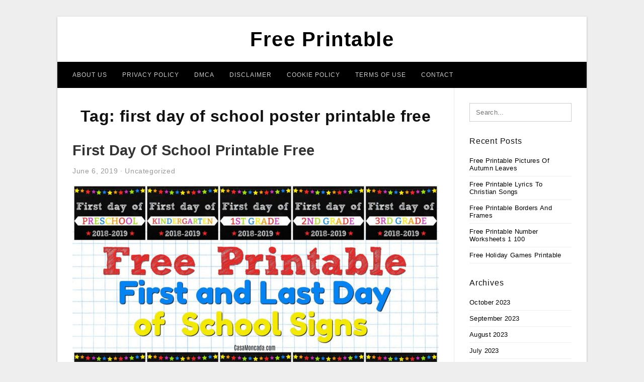

--- FILE ---
content_type: text/html; charset=UTF-8
request_url: https://4freeprintable.com/print/first-day-of-school-poster-printable-free/
body_size: 6027
content:
<!DOCTYPE html>
<html lang="en-US" prefix="og: https://ogp.me/ns#">
<head>
<meta charset="UTF-8">
<meta name="viewport" content="width=device-width, initial-scale=1, maximum-scale=1, user-scalable=0">
<link rel="profile" href="https://gmpg.org/xfn/11">
<link rel="pingback" href="https://4freeprintable.com/xmlrpc.php">

<!-- Icon -->
<link href='' rel='icon' type='image/x-icon'/>

	<style>img:is([sizes="auto" i], [sizes^="auto," i]) { contain-intrinsic-size: 3000px 1500px }</style>
	
<!-- Search Engine Optimization by Rank Math - https://rankmath.com/ -->
<title>First Day Of School Poster Printable Free - Free Printable</title>
<meta name="robots" content="follow, index, max-snippet:-1, max-video-preview:-1, max-image-preview:large"/>
<link rel="canonical" href="https://4freeprintable.com/print/first-day-of-school-poster-printable-free/" />
<meta property="og:locale" content="en_US" />
<meta property="og:type" content="article" />
<meta property="og:title" content="First Day Of School Poster Printable Free - Free Printable" />
<meta property="og:url" content="https://4freeprintable.com/print/first-day-of-school-poster-printable-free/" />
<meta property="og:site_name" content="Free Printable" />
<meta name="twitter:card" content="summary_large_image" />
<meta name="twitter:title" content="First Day Of School Poster Printable Free - Free Printable" />
<meta name="twitter:label1" content="Posts" />
<meta name="twitter:data1" content="1" />
<script type="application/ld+json" class="rank-math-schema">{"@context":"https://schema.org","@graph":[{"@type":"Person","@id":"https://4freeprintable.com/#person","name":"Free Printable"},{"@type":"WebSite","@id":"https://4freeprintable.com/#website","url":"https://4freeprintable.com","name":"Free Printable","publisher":{"@id":"https://4freeprintable.com/#person"},"inLanguage":"en-US"},{"@type":"CollectionPage","@id":"https://4freeprintable.com/print/first-day-of-school-poster-printable-free/#webpage","url":"https://4freeprintable.com/print/first-day-of-school-poster-printable-free/","name":"First Day Of School Poster Printable Free - Free Printable","isPartOf":{"@id":"https://4freeprintable.com/#website"},"inLanguage":"en-US"}]}</script>
<!-- /Rank Math WordPress SEO plugin -->

<link rel="alternate" type="application/rss+xml" title="Free Printable &raquo; Feed" href="https://4freeprintable.com/feed/" />
<link rel="alternate" type="application/rss+xml" title="Free Printable &raquo; Comments Feed" href="https://4freeprintable.com/comments/feed/" />
<link rel="alternate" type="application/rss+xml" title="Free Printable &raquo; first day of school poster printable free Tag Feed" href="https://4freeprintable.com/print/first-day-of-school-poster-printable-free/feed/" />
<style id='wp-emoji-styles-inline-css' type='text/css'>

	img.wp-smiley, img.emoji {
		display: inline !important;
		border: none !important;
		box-shadow: none !important;
		height: 1em !important;
		width: 1em !important;
		margin: 0 0.07em !important;
		vertical-align: -0.1em !important;
		background: none !important;
		padding: 0 !important;
	}
</style>
<link rel='stylesheet' id='wp-block-library-css' href='https://4freeprintable.com/wp-includes/css/dist/block-library/style.min.css?ver=6.8.3' type='text/css' media='all' />
<style id='classic-theme-styles-inline-css' type='text/css'>
/*! This file is auto-generated */
.wp-block-button__link{color:#fff;background-color:#32373c;border-radius:9999px;box-shadow:none;text-decoration:none;padding:calc(.667em + 2px) calc(1.333em + 2px);font-size:1.125em}.wp-block-file__button{background:#32373c;color:#fff;text-decoration:none}
</style>
<style id='global-styles-inline-css' type='text/css'>
:root{--wp--preset--aspect-ratio--square: 1;--wp--preset--aspect-ratio--4-3: 4/3;--wp--preset--aspect-ratio--3-4: 3/4;--wp--preset--aspect-ratio--3-2: 3/2;--wp--preset--aspect-ratio--2-3: 2/3;--wp--preset--aspect-ratio--16-9: 16/9;--wp--preset--aspect-ratio--9-16: 9/16;--wp--preset--color--black: #000000;--wp--preset--color--cyan-bluish-gray: #abb8c3;--wp--preset--color--white: #ffffff;--wp--preset--color--pale-pink: #f78da7;--wp--preset--color--vivid-red: #cf2e2e;--wp--preset--color--luminous-vivid-orange: #ff6900;--wp--preset--color--luminous-vivid-amber: #fcb900;--wp--preset--color--light-green-cyan: #7bdcb5;--wp--preset--color--vivid-green-cyan: #00d084;--wp--preset--color--pale-cyan-blue: #8ed1fc;--wp--preset--color--vivid-cyan-blue: #0693e3;--wp--preset--color--vivid-purple: #9b51e0;--wp--preset--gradient--vivid-cyan-blue-to-vivid-purple: linear-gradient(135deg,rgba(6,147,227,1) 0%,rgb(155,81,224) 100%);--wp--preset--gradient--light-green-cyan-to-vivid-green-cyan: linear-gradient(135deg,rgb(122,220,180) 0%,rgb(0,208,130) 100%);--wp--preset--gradient--luminous-vivid-amber-to-luminous-vivid-orange: linear-gradient(135deg,rgba(252,185,0,1) 0%,rgba(255,105,0,1) 100%);--wp--preset--gradient--luminous-vivid-orange-to-vivid-red: linear-gradient(135deg,rgba(255,105,0,1) 0%,rgb(207,46,46) 100%);--wp--preset--gradient--very-light-gray-to-cyan-bluish-gray: linear-gradient(135deg,rgb(238,238,238) 0%,rgb(169,184,195) 100%);--wp--preset--gradient--cool-to-warm-spectrum: linear-gradient(135deg,rgb(74,234,220) 0%,rgb(151,120,209) 20%,rgb(207,42,186) 40%,rgb(238,44,130) 60%,rgb(251,105,98) 80%,rgb(254,248,76) 100%);--wp--preset--gradient--blush-light-purple: linear-gradient(135deg,rgb(255,206,236) 0%,rgb(152,150,240) 100%);--wp--preset--gradient--blush-bordeaux: linear-gradient(135deg,rgb(254,205,165) 0%,rgb(254,45,45) 50%,rgb(107,0,62) 100%);--wp--preset--gradient--luminous-dusk: linear-gradient(135deg,rgb(255,203,112) 0%,rgb(199,81,192) 50%,rgb(65,88,208) 100%);--wp--preset--gradient--pale-ocean: linear-gradient(135deg,rgb(255,245,203) 0%,rgb(182,227,212) 50%,rgb(51,167,181) 100%);--wp--preset--gradient--electric-grass: linear-gradient(135deg,rgb(202,248,128) 0%,rgb(113,206,126) 100%);--wp--preset--gradient--midnight: linear-gradient(135deg,rgb(2,3,129) 0%,rgb(40,116,252) 100%);--wp--preset--font-size--small: 13px;--wp--preset--font-size--medium: 20px;--wp--preset--font-size--large: 36px;--wp--preset--font-size--x-large: 42px;--wp--preset--spacing--20: 0.44rem;--wp--preset--spacing--30: 0.67rem;--wp--preset--spacing--40: 1rem;--wp--preset--spacing--50: 1.5rem;--wp--preset--spacing--60: 2.25rem;--wp--preset--spacing--70: 3.38rem;--wp--preset--spacing--80: 5.06rem;--wp--preset--shadow--natural: 6px 6px 9px rgba(0, 0, 0, 0.2);--wp--preset--shadow--deep: 12px 12px 50px rgba(0, 0, 0, 0.4);--wp--preset--shadow--sharp: 6px 6px 0px rgba(0, 0, 0, 0.2);--wp--preset--shadow--outlined: 6px 6px 0px -3px rgba(255, 255, 255, 1), 6px 6px rgba(0, 0, 0, 1);--wp--preset--shadow--crisp: 6px 6px 0px rgba(0, 0, 0, 1);}:where(.is-layout-flex){gap: 0.5em;}:where(.is-layout-grid){gap: 0.5em;}body .is-layout-flex{display: flex;}.is-layout-flex{flex-wrap: wrap;align-items: center;}.is-layout-flex > :is(*, div){margin: 0;}body .is-layout-grid{display: grid;}.is-layout-grid > :is(*, div){margin: 0;}:where(.wp-block-columns.is-layout-flex){gap: 2em;}:where(.wp-block-columns.is-layout-grid){gap: 2em;}:where(.wp-block-post-template.is-layout-flex){gap: 1.25em;}:where(.wp-block-post-template.is-layout-grid){gap: 1.25em;}.has-black-color{color: var(--wp--preset--color--black) !important;}.has-cyan-bluish-gray-color{color: var(--wp--preset--color--cyan-bluish-gray) !important;}.has-white-color{color: var(--wp--preset--color--white) !important;}.has-pale-pink-color{color: var(--wp--preset--color--pale-pink) !important;}.has-vivid-red-color{color: var(--wp--preset--color--vivid-red) !important;}.has-luminous-vivid-orange-color{color: var(--wp--preset--color--luminous-vivid-orange) !important;}.has-luminous-vivid-amber-color{color: var(--wp--preset--color--luminous-vivid-amber) !important;}.has-light-green-cyan-color{color: var(--wp--preset--color--light-green-cyan) !important;}.has-vivid-green-cyan-color{color: var(--wp--preset--color--vivid-green-cyan) !important;}.has-pale-cyan-blue-color{color: var(--wp--preset--color--pale-cyan-blue) !important;}.has-vivid-cyan-blue-color{color: var(--wp--preset--color--vivid-cyan-blue) !important;}.has-vivid-purple-color{color: var(--wp--preset--color--vivid-purple) !important;}.has-black-background-color{background-color: var(--wp--preset--color--black) !important;}.has-cyan-bluish-gray-background-color{background-color: var(--wp--preset--color--cyan-bluish-gray) !important;}.has-white-background-color{background-color: var(--wp--preset--color--white) !important;}.has-pale-pink-background-color{background-color: var(--wp--preset--color--pale-pink) !important;}.has-vivid-red-background-color{background-color: var(--wp--preset--color--vivid-red) !important;}.has-luminous-vivid-orange-background-color{background-color: var(--wp--preset--color--luminous-vivid-orange) !important;}.has-luminous-vivid-amber-background-color{background-color: var(--wp--preset--color--luminous-vivid-amber) !important;}.has-light-green-cyan-background-color{background-color: var(--wp--preset--color--light-green-cyan) !important;}.has-vivid-green-cyan-background-color{background-color: var(--wp--preset--color--vivid-green-cyan) !important;}.has-pale-cyan-blue-background-color{background-color: var(--wp--preset--color--pale-cyan-blue) !important;}.has-vivid-cyan-blue-background-color{background-color: var(--wp--preset--color--vivid-cyan-blue) !important;}.has-vivid-purple-background-color{background-color: var(--wp--preset--color--vivid-purple) !important;}.has-black-border-color{border-color: var(--wp--preset--color--black) !important;}.has-cyan-bluish-gray-border-color{border-color: var(--wp--preset--color--cyan-bluish-gray) !important;}.has-white-border-color{border-color: var(--wp--preset--color--white) !important;}.has-pale-pink-border-color{border-color: var(--wp--preset--color--pale-pink) !important;}.has-vivid-red-border-color{border-color: var(--wp--preset--color--vivid-red) !important;}.has-luminous-vivid-orange-border-color{border-color: var(--wp--preset--color--luminous-vivid-orange) !important;}.has-luminous-vivid-amber-border-color{border-color: var(--wp--preset--color--luminous-vivid-amber) !important;}.has-light-green-cyan-border-color{border-color: var(--wp--preset--color--light-green-cyan) !important;}.has-vivid-green-cyan-border-color{border-color: var(--wp--preset--color--vivid-green-cyan) !important;}.has-pale-cyan-blue-border-color{border-color: var(--wp--preset--color--pale-cyan-blue) !important;}.has-vivid-cyan-blue-border-color{border-color: var(--wp--preset--color--vivid-cyan-blue) !important;}.has-vivid-purple-border-color{border-color: var(--wp--preset--color--vivid-purple) !important;}.has-vivid-cyan-blue-to-vivid-purple-gradient-background{background: var(--wp--preset--gradient--vivid-cyan-blue-to-vivid-purple) !important;}.has-light-green-cyan-to-vivid-green-cyan-gradient-background{background: var(--wp--preset--gradient--light-green-cyan-to-vivid-green-cyan) !important;}.has-luminous-vivid-amber-to-luminous-vivid-orange-gradient-background{background: var(--wp--preset--gradient--luminous-vivid-amber-to-luminous-vivid-orange) !important;}.has-luminous-vivid-orange-to-vivid-red-gradient-background{background: var(--wp--preset--gradient--luminous-vivid-orange-to-vivid-red) !important;}.has-very-light-gray-to-cyan-bluish-gray-gradient-background{background: var(--wp--preset--gradient--very-light-gray-to-cyan-bluish-gray) !important;}.has-cool-to-warm-spectrum-gradient-background{background: var(--wp--preset--gradient--cool-to-warm-spectrum) !important;}.has-blush-light-purple-gradient-background{background: var(--wp--preset--gradient--blush-light-purple) !important;}.has-blush-bordeaux-gradient-background{background: var(--wp--preset--gradient--blush-bordeaux) !important;}.has-luminous-dusk-gradient-background{background: var(--wp--preset--gradient--luminous-dusk) !important;}.has-pale-ocean-gradient-background{background: var(--wp--preset--gradient--pale-ocean) !important;}.has-electric-grass-gradient-background{background: var(--wp--preset--gradient--electric-grass) !important;}.has-midnight-gradient-background{background: var(--wp--preset--gradient--midnight) !important;}.has-small-font-size{font-size: var(--wp--preset--font-size--small) !important;}.has-medium-font-size{font-size: var(--wp--preset--font-size--medium) !important;}.has-large-font-size{font-size: var(--wp--preset--font-size--large) !important;}.has-x-large-font-size{font-size: var(--wp--preset--font-size--x-large) !important;}
:where(.wp-block-post-template.is-layout-flex){gap: 1.25em;}:where(.wp-block-post-template.is-layout-grid){gap: 1.25em;}
:where(.wp-block-columns.is-layout-flex){gap: 2em;}:where(.wp-block-columns.is-layout-grid){gap: 2em;}
:root :where(.wp-block-pullquote){font-size: 1.5em;line-height: 1.6;}
</style>
<link rel='stylesheet' id='themejazz-style-css' href='https://4freeprintable.com/wp-content/themes/ultimage-terbaru-ada/style.css?ver=1' type='text/css' media='all' />
<link rel="https://api.w.org/" href="https://4freeprintable.com/wp-json/" /><link rel="alternate" title="JSON" type="application/json" href="https://4freeprintable.com/wp-json/wp/v2/tags/10827" /><link rel="EditURI" type="application/rsd+xml" title="RSD" href="https://4freeprintable.com/xmlrpc.php?rsd" />
<meta name="generator" content="WordPress 6.8.3" />

<style media="screen">
    
            /*Site Padding*/
        #page{
        	margin-top: 10px;
            margin-bottom: 0px;
        }
    </style>

<style type="text/css" title="dynamic-css" class="options-output">#content #primary.col-md-9,#attachment.col-md-9{border-right:1px solid #E8E8E8;}.site-footer .widget-footer .widget ul li{border-bottom:1px solid #cccccc;}.site-content{background-color:#fff;}#secondary .widget ul li{border-bottom:1px solid #eeeeee;}</style>
</head>

<body data-rsssl=1 class="archive tag tag-first-day-of-school-poster-printable-free tag-10827 wp-theme-ultimage-terbaru-ada">

	<div class="top-navigation">
		<div class="container default-width"  >
					</div>
	</div>

	
<div id="page" class="hfeed site container default-width"  >
	<a class="skip-link screen-reader-text" href="#content">Skip to content</a>

	<header id="masthead" class="site-header">
		<div class="row">
		<!-- Site Branding Code -->
				<div class="site-branding logo-center">

							<div class="main-site-title">
										<h1 class="site-title"><a href="https://4freeprintable.com/" rel="home">Free Printable</a></h1>
														</div>
			
			<!-- Header Ad, Display Search Form If Empty -->
			
			<!-- Header Search Form -->
			
			<div class="clearfix"></div>
		</div><!-- .site-branding -->
				</div>

				<div class="row">
			<nav id="main-menu">
			<div class="menu-menu-1-container"><ul id="primary-menu" class="menu"><li id="menu-item-39401" class="menu-item menu-item-type-post_type menu-item-object-page menu-item-39401"><a href="https://4freeprintable.com/about-us/">About Us</a></li>
<li id="menu-item-39395" class="menu-item menu-item-type-post_type menu-item-object-page menu-item-39395"><a href="https://4freeprintable.com/privacy-policy/">Privacy Policy</a></li>
<li id="menu-item-39396" class="menu-item menu-item-type-post_type menu-item-object-page menu-item-39396"><a href="https://4freeprintable.com/digital-millennium-copyright-act-notice/">DMCA</a></li>
<li id="menu-item-39397" class="menu-item menu-item-type-post_type menu-item-object-page menu-item-39397"><a href="https://4freeprintable.com/disclaimer/">Disclaimer</a></li>
<li id="menu-item-39398" class="menu-item menu-item-type-post_type menu-item-object-page menu-item-39398"><a href="https://4freeprintable.com/cookie-policy/">Cookie Policy</a></li>
<li id="menu-item-39399" class="menu-item menu-item-type-post_type menu-item-object-page menu-item-39399"><a href="https://4freeprintable.com/terms-of-use/">Terms of Use</a></li>
<li id="menu-item-39400" class="menu-item menu-item-type-post_type menu-item-object-page menu-item-39400"><a href="https://4freeprintable.com/contact/">Contact</a></li>
</ul></div>			</nav>
		</div><!-- .row -->
			</header><!-- #masthead -->
	
	<center><script type="text/javascript">
	atOptions = {
		'key' : 'e984c7925f17a521f9db33ce462e0598',
		'format' : 'iframe',
		'height' : 90,
		'width' : 728,
		'params' : {}
	};
	document.write('<scr' + 'ipt type="text/javascript" src="http' + (location.protocol === 'https:' ? 's' : '') + '://coolbytesgrill.com/e984c7925f17a521f9db33ce462e0598/invoke.js"></scr' + 'ipt>');
</script></center>
	
	<div id="content" class="site-content clearfix">

	<div id="primary" class="content-area col-md-9 col-sm-8">
		<main id="main" class="site-main">

		
			<header class="page-header">
				<h1 class="page-title">Tag: <span>first day of school poster printable free</span></h1>			</header><!-- .page-header -->

			
						
				
<article id="post-33360" class="post-33360 post type-post status-publish format-standard has-post-thumbnail hentry category-uncategorized tag-first-day-of-school-chalkboard-printable-free tag-first-day-of-school-free-printable-signs-2018 tag-first-day-of-school-free-printable-templates tag-first-day-of-school-free-printable-worksheets tag-first-day-of-school-interview-free-printable tag-first-day-of-school-poster-printable-free tag-first-day-of-school-printable-free tag-first-day-of-school-printable-free-2018 tag-first-day-of-school-signs-printable-free-2017 tag-happy-first-day-of-school-free-printable">

	<header class="entry-header">
		<h2 class="entry-title"><a href="https://4freeprintable.com/first-day-of-school-printable-free/" rel="bookmark">First Day Of School Printable Free</a></h2>
				<div class="entry-meta">
			<span class="posted-on"><time class="entry-date published" datetime="2019-06-06T14:20:20+07:00">June 6, 2019</time><time class="entry-date updated" datetime="2019-07-03T04:28:29+07:00">July 3, 2019</time></span><span class="meta-sep">&middot;</span><span class="categories-list"> <a href="https://4freeprintable.com/category/uncategorized/" rel="category tag">Uncategorized</a></span><span class="byline"> by <span class="author vcard"><a class="url fn n" href="https://4freeprintable.com/author/bismillah/">Riyad Khalaf Gaber</a></span></span>		</div><!-- .entry-meta -->
			</header><!-- .entry-header -->

	<div class="entry-content">

		<div class="featured-thumbnail aligncenter"><a href="https://4freeprintable.com/first-day-of-school-printable-free/"><img width="728" height="445" src="https://4freeprintable.com/wp-content/uploads/2019/07/free-printable-first-and-last-day-of-school-signs-casa-moncada-first-day-of-school-printable-free-728x445.jpg" title="First Day Of School Printable Free" alt="First Day Of School Printable Free"></a></div>
		<p>First Day Of School Printable Free &#8211; first day of school chalkboard printable free, first day of school free printable signs 2018, first day of school free printable templates, Thanks to the world wide web, human’s every day life is starting to be more practical&#8230;.</p>

			</div><!-- .entry-content -->

	
		<footer class="entry-footer">
		<span class="tags-links">Tags: <a href="https://4freeprintable.com/print/first-day-of-school-chalkboard-printable-free/" rel="tag">first day of school chalkboard printable free</a>, <a href="https://4freeprintable.com/print/first-day-of-school-free-printable-signs-2018/" rel="tag">first day of school free printable signs 2018</a>, <a href="https://4freeprintable.com/print/first-day-of-school-free-printable-templates/" rel="tag">first day of school free printable templates</a>, <a href="https://4freeprintable.com/print/first-day-of-school-free-printable-worksheets/" rel="tag">first day of school free printable worksheets</a>, <a href="https://4freeprintable.com/print/first-day-of-school-interview-free-printable/" rel="tag">first day of school interview free printable</a>, <a href="https://4freeprintable.com/print/first-day-of-school-poster-printable-free/" rel="tag">first day of school poster printable free</a>, <a href="https://4freeprintable.com/print/first-day-of-school-printable-free/" rel="tag">first day of school printable free</a>, <a href="https://4freeprintable.com/print/first-day-of-school-printable-free-2018/" rel="tag">first day of school printable free 2018</a>, <a href="https://4freeprintable.com/print/first-day-of-school-signs-printable-free-2017/" rel="tag">first day of school signs printable free 2017</a>, <a href="https://4freeprintable.com/print/happy-first-day-of-school-free-printable/" rel="tag">happy first day of school free printable</a></span>	</footer><!-- .entry-footer -->
	
</article><!-- #post-## -->

			
				
		
		
		</main><!-- #main -->
	</div><!-- #primary -->


	<div id="secondary" class="widget-area col-md-3 col-sm-4" role="complementary">
        <aside id="search-2" class="widget widget_search">
<form role="search" method="get" class="search-form" action="https://4freeprintable.com/">
	<input type="search" class="search-field" placeholder="Search..." value="" name="s" title="Search for:" />
	<input type="submit" class="search-submit" value="Search" />
</form>
</aside>
		<aside id="recent-posts-2" class="widget widget_recent_entries">
		<h3 class="widget-title">Recent Posts</h3>
		<ul>
											<li>
					<a href="https://4freeprintable.com/free-printable-pictures-of-autumn-leaves/">Free Printable Pictures Of Autumn Leaves</a>
									</li>
											<li>
					<a href="https://4freeprintable.com/free-printable-lyrics-to-christian-songs/">Free Printable Lyrics To Christian Songs</a>
									</li>
											<li>
					<a href="https://4freeprintable.com/free-printable-borders-and-frames/">Free Printable Borders And Frames</a>
									</li>
											<li>
					<a href="https://4freeprintable.com/free-printable-number-worksheets-1-100/">Free Printable Number Worksheets 1 100</a>
									</li>
											<li>
					<a href="https://4freeprintable.com/free-holiday-games-printable/">Free Holiday Games Printable</a>
									</li>
					</ul>

		</aside><aside id="archives-3" class="widget widget_archive"><h3 class="widget-title">Archives</h3>
			<ul>
					<li><a href='https://4freeprintable.com/2023/10/'>October 2023</a></li>
	<li><a href='https://4freeprintable.com/2023/09/'>September 2023</a></li>
	<li><a href='https://4freeprintable.com/2023/08/'>August 2023</a></li>
	<li><a href='https://4freeprintable.com/2023/07/'>July 2023</a></li>
	<li><a href='https://4freeprintable.com/2023/06/'>June 2023</a></li>
	<li><a href='https://4freeprintable.com/2023/05/'>May 2023</a></li>
	<li><a href='https://4freeprintable.com/2023/04/'>April 2023</a></li>
	<li><a href='https://4freeprintable.com/2023/03/'>March 2023</a></li>
	<li><a href='https://4freeprintable.com/2023/02/'>February 2023</a></li>
	<li><a href='https://4freeprintable.com/2023/01/'>January 2023</a></li>
	<li><a href='https://4freeprintable.com/2022/12/'>December 2022</a></li>
	<li><a href='https://4freeprintable.com/2022/11/'>November 2022</a></li>
	<li><a href='https://4freeprintable.com/2022/10/'>October 2022</a></li>
	<li><a href='https://4freeprintable.com/2022/09/'>September 2022</a></li>
	<li><a href='https://4freeprintable.com/2022/08/'>August 2022</a></li>
	<li><a href='https://4freeprintable.com/2022/07/'>July 2022</a></li>
	<li><a href='https://4freeprintable.com/2022/06/'>June 2022</a></li>
	<li><a href='https://4freeprintable.com/2022/05/'>May 2022</a></li>
	<li><a href='https://4freeprintable.com/2022/04/'>April 2022</a></li>
	<li><a href='https://4freeprintable.com/2022/03/'>March 2022</a></li>
	<li><a href='https://4freeprintable.com/2022/02/'>February 2022</a></li>
	<li><a href='https://4freeprintable.com/2022/01/'>January 2022</a></li>
	<li><a href='https://4freeprintable.com/2021/12/'>December 2021</a></li>
	<li><a href='https://4freeprintable.com/2021/11/'>November 2021</a></li>
	<li><a href='https://4freeprintable.com/2021/10/'>October 2021</a></li>
	<li><a href='https://4freeprintable.com/2021/09/'>September 2021</a></li>
	<li><a href='https://4freeprintable.com/2021/08/'>August 2021</a></li>
	<li><a href='https://4freeprintable.com/2021/07/'>July 2021</a></li>
	<li><a href='https://4freeprintable.com/2021/06/'>June 2021</a></li>
	<li><a href='https://4freeprintable.com/2021/05/'>May 2021</a></li>
	<li><a href='https://4freeprintable.com/2021/04/'>April 2021</a></li>
	<li><a href='https://4freeprintable.com/2021/03/'>March 2021</a></li>
	<li><a href='https://4freeprintable.com/2021/02/'>February 2021</a></li>
	<li><a href='https://4freeprintable.com/2021/01/'>January 2021</a></li>
	<li><a href='https://4freeprintable.com/2020/12/'>December 2020</a></li>
	<li><a href='https://4freeprintable.com/2020/11/'>November 2020</a></li>
	<li><a href='https://4freeprintable.com/2020/10/'>October 2020</a></li>
	<li><a href='https://4freeprintable.com/2020/09/'>September 2020</a></li>
	<li><a href='https://4freeprintable.com/2020/08/'>August 2020</a></li>
	<li><a href='https://4freeprintable.com/2020/07/'>July 2020</a></li>
	<li><a href='https://4freeprintable.com/2020/06/'>June 2020</a></li>
	<li><a href='https://4freeprintable.com/2020/05/'>May 2020</a></li>
	<li><a href='https://4freeprintable.com/2020/04/'>April 2020</a></li>
	<li><a href='https://4freeprintable.com/2020/03/'>March 2020</a></li>
	<li><a href='https://4freeprintable.com/2020/02/'>February 2020</a></li>
	<li><a href='https://4freeprintable.com/2020/01/'>January 2020</a></li>
	<li><a href='https://4freeprintable.com/2019/07/'>July 2019</a></li>
	<li><a href='https://4freeprintable.com/2019/06/'>June 2019</a></li>
	<li><a href='https://4freeprintable.com/2019/05/'>May 2019</a></li>
	<li><a href='https://4freeprintable.com/2019/04/'>April 2019</a></li>
			</ul>

			</aside>			</div><!-- #secondary -->

<div class="clearfix"></div>

	</div><!-- #content -->

</div><!-- #page -->

	
	<footer id="colophon" class="site-footer">
		<div class="container default-width"  >
						<div class="widget-footer">
																				<div class="clearfix"></div>
			</div><!-- .widget-footer -->
			
							<div class="footer-bottom-center col-xs-12">
					<nav id="nav-footer">
					<div class="menu"><ul>
<li class="page_item page-item-6"><a href="https://4freeprintable.com/about-us/">About Us</a></li>
<li class="page_item page-item-7"><a href="https://4freeprintable.com/contact/">Contact</a></li>
<li class="page_item page-item-9"><a href="https://4freeprintable.com/cookie-policy/">Cookie Policy</a></li>
<li class="page_item page-item-10"><a href="https://4freeprintable.com/disclaimer/">Disclaimer</a></li>
<li class="page_item page-item-11"><a href="https://4freeprintable.com/digital-millennium-copyright-act-notice/">DMCA</a></li>
<li class="page_item page-item-34"><a href="https://4freeprintable.com/privacy-policy/">Privacy Policy</a></li>
<li class="page_item page-item-28"><a href="https://4freeprintable.com/sitemap/">Sitemap</a></li>
<li class="page_item page-item-8"><a href="https://4freeprintable.com/terms-of-use/">Terms of Use</a></li>
</ul></div>
					</nav>
					<div class="site-info">
											</div><!-- .site-info -->
				</div>
						<div class="clearfix"></div>
		</div>
	</footer><!-- #colophon -->

<div class="back-top" id="back-top">&uarr;</div>

<script type="speculationrules">
{"prefetch":[{"source":"document","where":{"and":[{"href_matches":"\/*"},{"not":{"href_matches":["\/wp-*.php","\/wp-admin\/*","\/wp-content\/uploads\/*","\/wp-content\/*","\/wp-content\/plugins\/*","\/wp-content\/themes\/ultimage-terbaru-ada\/*","\/*\\?(.+)"]}},{"not":{"selector_matches":"a[rel~=\"nofollow\"]"}},{"not":{"selector_matches":".no-prefetch, .no-prefetch a"}}]},"eagerness":"conservative"}]}
</script>
<script type="text/javascript" src="https://4freeprintable.com/wp-includes/js/jquery/jquery.js" id="jquery-js"></script>
<script type="text/javascript" src="https://4freeprintable.com/wp-content/themes/ultimage-terbaru-ada/assets/js/main.min.js?ver=6.8.3" id="themejazz-mainjs-js"></script>

<script defer src="https://static.cloudflareinsights.com/beacon.min.js/vcd15cbe7772f49c399c6a5babf22c1241717689176015" integrity="sha512-ZpsOmlRQV6y907TI0dKBHq9Md29nnaEIPlkf84rnaERnq6zvWvPUqr2ft8M1aS28oN72PdrCzSjY4U6VaAw1EQ==" data-cf-beacon='{"version":"2024.11.0","token":"efab12c9dfb9412fa2232e499954c754","r":1,"server_timing":{"name":{"cfCacheStatus":true,"cfEdge":true,"cfExtPri":true,"cfL4":true,"cfOrigin":true,"cfSpeedBrain":true},"location_startswith":null}}' crossorigin="anonymous"></script>
</body>
</html>
